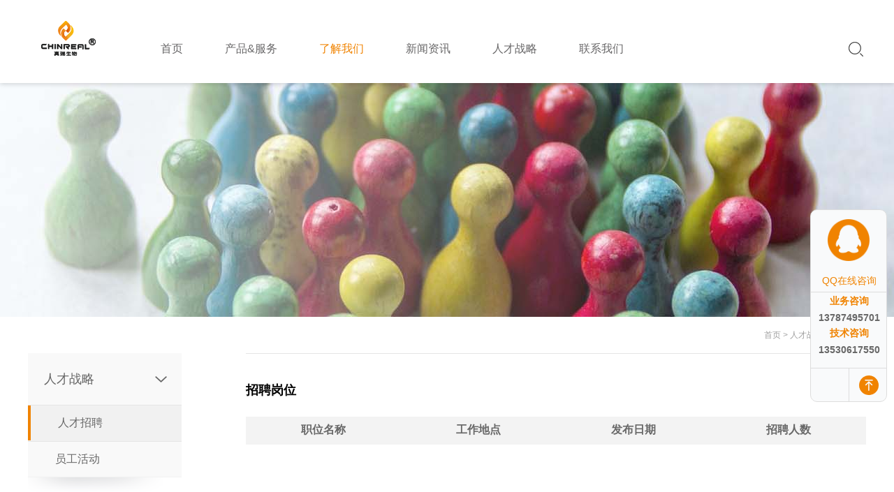

--- FILE ---
content_type: text/html;charset=utf-8
request_url: http://zr-bio.com/cn_job-6-1.html
body_size: 4884
content:

<!doctype html>
<html>
<head>
    <meta charset="utf-8">
    <meta name="viewport" content="width=device-width,initial-scale=1,minimum-scale=1,maximum-scale=1,user-scalable=no" />
    <meta name="apple-mobile-web-app-capable" content="yes">
    <meta name="apple-mobile-web-app-status-bar-style" content="black">
    <meta name="format-detection" content="telephone=no">

    <title>人才战略 - 深圳真瑞生物科技有限公司</title>
<meta name="generator" content="" />
<meta name="author" content="" />
<meta name="keywords" content="" />
<meta name="description" content="" />
<meta name="author" content="洛壹，洛壹网络，深圳市网站建设,http://www.looit.cn"/><meta name="viewport" content="width=device-width, initial-scale=1.0">
    <link href="/cn/css/font-awesome.4.6.0.css" rel="stylesheet" media="screen">
<link href="/cn/css/nav.css" type="text/css" rel="stylesheet" />
<link href="/cn/css/owl.carousel.css" type="text/css" rel="stylesheet" />
<link href="/cn/css/style.css?time=1768733345" type="text/css" rel="stylesheet" />
<link href="/cn/css/media.css?time=1768733345" type="text/css" rel="stylesheet" />

<script src="/cn/js/jquery.min.js" type="text/javascript"></script>
<script src="/cn/js/VerticalMenuJs.js" type="text/javascript"></script>
    
    <script>
        <!--
        /*第一种形式 第二种形式 更换显示样式*/
        function setTab(name,cursel,n){
            for(i=1;i<=n;i++){
                var menu=document.getElementById(name+i);
                var con=document.getElementById("con_"+name+"_"+i);
                menu.className=i==cursel?"hover":"";
                con.style.display=i==cursel?"block":"none";
            }
        }
        //-->
    </script>
</head>

<body>


<!--移动端菜单-->
<div class="wap-header wap">
    <div class="mobile">
        <div class="mobile-inner">
            <div class="mobile-inner-header">
                <a href="/" class="wap-logo">
                    <img src="/uploads/image/20221212/1670927627.png" alt="logo">
                </a>
                <div class="mobile-inner-header-icon mobile-inner-header-icon-out"><span></span><span></span><span></span></div>
                <div class="header-member">
                    <a href="/"></a>
                    <button class="wap-sear-input" id="btn-search2"></button>
                </div>
            </div>
            <div class="mobile-inner-nav">
                <div class="navMenubox">
                    <div id="slimtest">
                        <ul class="navMenu">
                            <li>
                                <a href="http://www.chinreal.com" target="_blank"><span>English</span></a>
                            </li>
                            <li>
                                <a href="/"><span>网站首页</span></a>
                            </li>
                            <li>
                                <a href="javascript:;" class="afinve"><span class="">产品及服务</span><span class="arrow"></span></a>
                                <ul class="sub-menu">
                                                                            <li><a  href="/cn_product-74-1.html">体外诊断</a></li>
                                                                            <li><a  href="/cn_product-9-1.html">动物疫病</a></li>
                                                                            <li><a  href="/cn_product-8-1.html">食品安全</a></li>
                                                                            <li><a  href="/cn_product-10-1.html">仪器设备</a></li>
                                                                            <li><a  href="/cn_product-187-1.html">环境检测</a></li>
                                                                    </ul>
                            </li>
                            <li>
                                <a href="javascript:;" class="afinve"><span class="">了解我们</span><span class="arrow"></span></a>
                                <ul class="sub-menu">
                                                                            <li><a  href="/cn_about-13.html">企业介绍</a></li>
                                                                            <li><a  href="/cn_about-14.html">企业文化</a></li>
                                                                            <li><a  href="/cn_about-206.html">资质展示</a></li>
                                                                    </ul>
                            </li>
                             <li>
                                <a href="javascript:;" class="afinve"><span class="">新闻资讯</span><span class="arrow"></span></a>
                                <ul class="sub-menu">
                                                                            <li><a  href="/cn_news-204-1.html">行业资讯</a></li>
                                                                            <li><a  href="/cn_news-205-1.html">公司动态</a></li>
                                                                    </ul>
                            </li>
                            <li>
                                <a href="javascript:;" class="afinve"><span class="">人才战略</span><span class="arrow"></span></a>
                                <ul class="sub-menu">
                                                                            <li><a  href="/cn_job-43.html">人才招聘</a></li>
                                                                            <li><a  href="/cn_activity-45-1.html">员工活动</a></li>
                                                                    </ul>
                            </li>
                             <li>
                                <a href="cn_contact-16.html" title="contact"><span>联系我们</span></a>
                            </li>
                        </ul>
                    </div>
                </div>

            </div>
        </div>
    </div>
    <script>
        $(document).ready(function(){
            $(".mobile-inner-header-icon").click(function(){
                $(this).toggleClass("mobile-inner-header-icon-click mobile-inner-header-icon-out");
                $(".mobile-inner-nav").slideToggle(250);
            });
            $(".mobile-inner-nav a").each(function( index ) {
                $( this ).css({'animation-delay': (index/10)+'s'});
            });
        });
    </script>
</div>
<!--移动端菜单结束-->
<div class="header pc">
    <div class="box">
        <div class="logo">
            <a href="/"><img src="/uploads/image/20221212/1670927627.png" alt="logo"></a>
        </div>
        <ul>
            <li class="navli">
                <a href="/" "><span>首页</span></a>
            </li>
            <li class="">
                <a href="/cn_product-2-1.html" "><span>产品&服务</span></a>
                <div class="sub">
                    <div class="subli" style="padding-left:0;">
                                                    <a  href="/cn_product-74-1.html">体外诊断</a>
                                                    <a  href="/cn_product-9-1.html">动物疫病</a>
                                                    <a  href="/cn_product-8-1.html">食品安全</a>
                                                    <a  href="/cn_product-10-1.html">仪器设备</a>
                                                    <a  href="/cn_product-187-1.html">环境检测</a>
                                                <div class="cl"></div>
                    </div>
                </div>
            </li>
            <li class="">
                <a href="/cn_about-5.html" class="cur"><span>了解我们</span></a>
                <div class="sub">
                    <div class="subli">
                                                    <a  href="/cn_about-13.html">企业介绍</a>
                                                    <a  href="/cn_about-14.html">企业文化</a>
                                                    <a  href="/cn_about-206.html">资质展示</a>
                                                <div class="cl"></div>
                    </div>
                </div>
            </li>
             <li class="">
                <a href="/cn_news-3-1.html" "><span>新闻资讯</span></a>
                <div class="sub">
                    <div class="subli">
                                                    <a  href="/cn_news-204-1.html">行业资讯</a>
                                                    <a  href="/cn_news-205-1.html">公司动态</a>
                                                <div class="cl"></div>
                    </div>
                </div>
            </li>
            <li class="">
                <a href="/cn_job-6-1.html" "><span>人才战略</span></a>
                <div class="sub">
                    <div class="subli">
                                                    <a  href="/cn_job-43-1.html">人才招聘</a>
                                                    <a  href="/cn_activity-45-1.html">员工活动</a>
                                                <div class="cl"></div>
                    </div>
                </div>
            </li>
             <li class="navli">
                <a href="cn_contact-208.html"  title="联系我们" "><span>联系我们</span></a>
                 <div class="sub">
                    <div class="subli">
                                                    <a  href="/cn_contact-208.html">联系我们</a>
                                                    <a  href="/cn_contact-209.html">销售网络</a>
                                                <div class="cl"></div>
                    </div>
                </div>
            </li>
        </ul>

        <div class="header-r">
         <!--    <a href="/" class="email" target="_blank">企业邮箱</a>
            <a href="/" class="oa" target="_blank">OA办公</a> -->
            <button class="sear-input" id="btn-search"></button>
            <!--<a href="http://en.zr-bio.com/" class="lag" target="_blank">English</a>-->
        </div>
    </div><div class="bg"></div>
</div>
<script>

    $(".header ul li").hover(
        function() {
            $(".header ul .sub").show();
            $(".bg").show();

        },
        function() {
            $(".header ul .sub").hide();
            $(".bg").hide();
        }
    );
</script>
    <div style="background-image: url(/uploads/image/20220511/1652319617.jpg);" class="sub-banner">
        <img src="/uploads/image/20220511/1652282452.jpg" alt="" class="wap">
    </div>

<div class="box">

    
<div class="navMenubox wap wap-nav">
    <div id="slimtest">
        <ul class="navMenu">
            <li>
                <a href="javascript:;" class="afinve" rel="nofollow"><span class="">人才战略</span><span class="arrow"></span></a>
                <ul class="sub-menu">
                                            <li class="active">
                            <a  href="/cn_job-43-1.html">人才招聘</a>
                        </li>
                                            <li class="">
                            <a  href="/cn_activity-45-1.html">员工活动</a>
                        </li>
                                    </ul>
            </li>
        </ul>
    </div>
</div>
<div class="top-area pc">
    <i class="home iconfont icon-indexFull"></i><a href="/cn_index.html">首页</a>  > <a href="/cn_job-6-1.html">人才战略</a>  > <a href="javascript:;" class="active" onclick="return false">人才招聘</a></div>
<div class="sub-left pc">
    <div class="title">
        人才战略		</div>
    <div class="navMenubox">
        <div class="left-menu">
            <ul class="navMenu">
                                    <li class="open">
                        <a  href="/cn_job-43-1.html">人才招聘</a>
                    </li>
                                    <li class="">
                        <a  href="/cn_activity-45-1.html">员工活动</a>
                    </li>
                            </ul>
        </div>
    </div>

</div>
    <div class="sub-right2">

        <div class="er_gzx">
            <h2>
                <span>招聘岗位</span>
                <!--<div class="searchbox d2">
                    <form class="searchform" onsubmit="return false;">
                        <input type="text" placeholder="搜索职位..." id="ssk2">
                        <button type="submit" id="ser-btn2"></button>
                    </form>
                </div>-->
            </h2>

            <table cellpadding="0" cellspacing="0">
                <tr>
                    <th>职位名称</th>
                    <th>工作地点</th>
                    <th>发布日期</th>
                    <th>招聘人数</th>
                </tr>
                            </table>
            <div class="pages">
                <ul class="pagination">
                                    </ul>
            </div>
        </div>
    </div>

</div>

<script type="text/javascript">
    document.getElementById('ssk2').onkeydown = function(evt){
        var evt = window.event?window.event:evt;
        if (evt.keyCode==13) {
            goserch2();
        }
    }
    $(function(){
        $('body').on('click', '#ser-btn2', function () {
            goserch2();
        });
    });
    function goserch2(){
        var ssk =  $("#ssk2").val();
        if(ssk==''){return false}
        location.href="/job/?word="+encodeURIComponent(ssk);
    }
</script>
<div class="cl"></div>

<!-- footer START -->
<div class="footer">
    <div class="box">
        <div class="menuli">
            <div class="t">产品&服务</div>
            <div class="list">
                                    <a  href="/cn_product-74-1.html">体外诊断</a>
                                    <a  href="/cn_product-9-1.html">动物疫病</a>
                                    <a  href="/cn_product-8-1.html">食品安全</a>
                                    <a  href="/cn_product-10-1.html">仪器设备</a>
                                    <a  href="/cn_product-187-1.html">环境检测</a>
                            </div>
        </div>
        <div class="menuli">
            <div class="t">了解我们</div>
            <div class="list">
                                    <a  href="/cn_about-13.html">企业介绍</a>
                                    <a  href="/cn_about-14.html">企业文化</a>
                                    <a  href="/cn_about-206.html">资质展示</a>
                            </div>
        </div>
        <div class="menuli">
            <div class="t">人才战略</div>
            <div class="list">
                                    <a  href="/cn_job-43.html">人才招聘</a>
                                    <a  href="/cn_activity-45-1.html">员工活动</a>
                            </div>
        </div>
         <div class="menuli">
            <div class="t">联系我们</div>
            <div class="list">
                                    <a  href="/cn_contact-208.html">联系我们</a>
                                           <a  href="/cn_contact-209.html">销售网络</a>
                                    </div>
        </div>
        <div class="ewm">
            <div class="t">微信公众号</div>
            <div class="pic">
                <img src="/uploads/image/20220429/1651244560.jpg">
            </div>
        </div>
        <div class="footer-tel">
            <div class="text">
                <p>深圳真瑞生物科技有限公司</p>
                地址：深圳市龙华区清宁路1号<br>
                电话：<a href="tel:0755-26582639"></a>0755-26582639<br>
                24小时服务热线：<strong><a href="tel:13787495701"></a>13787495701</strong>

            </div>
            <div class="footer-link">
                <a href="/cn_about.html" class="a1"></a>
                <a target="_blank" href="http://wpa.qq.com/msgrd?v=3&uin=1234567&site=qq&menu=yes" class="a2"></a>
                <a href="https://weibo.com/" target="_blank" class="a3" rel="nofollow"></a>
                <a href="#" class="a4" rel="nofollow"><div id="qrcode" class="qrcode"></div></a>
                <a href="#" class="a5" rel="nofollow"><div id="qrcode2" class="qrcode"></div></a>

            </div>
            <div class="cl"></div>

        </div>
        <div class="copyright" style="width:100%;margin-bottom:0px;float:left">
            <p>版权所有：深圳真瑞生物科技有限公司 <a href="https://beian.miit.gov.cn/" target="_blank">粤ICP备14045894号-1</a>
                <script type="text/javascript">document.write(unescape("%3Cspan id=cnzz_stat_icon_1279061969%3E%3C/span%3E%3Cscript src=https://v1.cnzz.com/z_stat.php%3Fid%3D1279061969%26show%3Dpic type=text/javascript%3E%3C/script%3E"));</script>
                <span><a href="https://www.szluoyi.com" title="网站设计" target="blank">网站设计</a>：<a href="https://www.szluoyi.com" title="网站设计" target="blank">洛壹网络</a></span>
            </p>

        </div>
    </div>
    <div class="cl"></div>
</div>
<!-- //在线咨询浮窗 -->
<div class="main-im">
	<div id="open_im" class="open-im" style="display: none;">&nbsp;</div>  
	<div class="im_main" id="im_main" style="display: block;">
		<div id="close_im" class="close-im"><a href="javascript:void(0);" title="点击关闭">&nbsp;</a></div>
		<a href="http://wpa.qq.com/msgrd?v=3&amp;uin=2630771670&amp;site=qq&amp;menu=yes" target="_blank" class="im-qq qq-a" title="在线QQ客服">
			<div class="qq-container"></div>
			<div class="qq-hover-c"><img class="img-qq" src="./cn/images/qq.png"></div>
			<span> QQ在线咨询</span>
		</a>
		<div class="im-tel">
			<div>业务咨询</div>
			<div class="tel-num"><a href="tel:13823103363" target="_blank" title="在线QQ客服">13787495701</a></div>
			<div>技术咨询</div>
			<div class="tel-num"><a href="tel:13530217309" target="_blank" title="在线QQ客服">13530617550</a></div>
		</div>
		<div class="im-footer" style="position:relative">
			<div class="weixing-container">
				<div class="weixing-show" style="display: none;">
					<div class="weixing-txt">微信扫一扫<br>关注我们</div>
					<img class="weixing-ma" src="/uploads/image/20220429/1651244560.jpg">
					<div class="weixing-sanjiao"></div>
					<div class="weixing-sanjiao-big"></div>
				</div>
			</div>
			<div class="go-top"><a href="javascript:;" title="返回顶部"></a> </div>
			<div style="clear:both"></div>
		</div>
	</div>
</div>

<script src="/cn/js/others/qrcode.min.js?time=1768733345"></script>

<script>
    $(function () {
        /*QRCode*/
        var opt = {
            text: location.href,
            width: 110,
            height: 110,
            sel: 'qrcode',
        }
        var qrcode = new QRCode('qrcode', opt);
        var opt = {
            text: location.href,
            width: 110,
            height: 110,
            sel: 'qrcode2',
        }
        var qrcode = new QRCode('qrcode2', opt);

    });


</script>
<div class="search">
    <button id="btn-search-close" class="btn-search-close"></button>
    <form class="search__form" action="/cn_search.html" onsubmit="return false;">
        <input class="search__input ssk" name="keywords" type="search" placeholder="drones" autocomplete="off" autocorrect="off" autocapitalize="off" spellcheck="false" id="ssk"/>
        <button type="button" class="sear-submit " id="sskm"></button>
    </form>

</div>
<script>document.documentElement.className = 'js';</script>
<script src="/cn/js/search.js"></script>
<script src="/cn/js/owl.carousel.js"></script>
<script src="/cn/js/fixedScroll.js" type="text/javascript"></script>
<script>
    $(".sub-left").fixedScroll({
        hookOffset:'58'
    });

</script>
<script>
    $(document).ready(function() {
        $(".homebanner").owlCarousel({
            navigation : false,
            slideSpeed : 300,
            paginationSpeed : 400,
            singleItem : true,
            autoPlay:true,
            rewind:false,
            stopOnHover:true,
            pagination:true

        });
        $(".home-propic").owlCarousel({

            slideSpeed : 300,
            paginationSpeed : 400,
            singleItem : true,
            autoPlay:true,
            pagination:false,
            navigation: true,
            navigationText: ["上一个","下一个"]


        });
        /*$(".pro-tab").fixedScroll({
              hookOffset:'0',
              offset:'0',
          })*/

    });
</script>
<script type="text/javascript">
    document.getElementById('ssk').onkeydown = function(evt){
        var evt = window.event?window.event:evt;
        if (evt.keyCode==13) {
            goserch();
        }
    }
    document.getElementById('sskm').onkeydown = function(evt){
        var evt = window.event?window.event:evt;
        if (evt.keyCode==13) {
            goserch();
        }
    }
    $(document).ready(function(){

        $("#ser-btn").click(function(){
            goserch();
        });
        $("#sskm").click(function(){
            goserch();
        });
    });
    function goserch(){
        var ssk =  $("#ssk").val();
        if(ssk==''){return false}
        location.href="/search.html?word="+encodeURIComponent(ssk);
    }
</script>
<!-- qq咨询 -->
<script>
	$(function(){
		$('#close_im').bind('click',function(){
			$('#main-im').css("height","0");
			$('#im_main').hide();
			$('#open_im').show();
		});
		$('#open_im').bind('click',function(e){
			$('#main-im').css("height","272");
			$('#im_main').show();
			$(this).hide();
		});
		$('.go-top').bind('click',function(){
			$(window).scrollTop(0);
		});
		$(".weixing-container").bind('mouseenter',function(){
			$('.weixing-show').show();
		})
		$(".weixing-container").bind('mouseleave',function(){        
			$('.weixing-show').hide();
		});
	});
</script>
<!-- footer END -->
</body>
</html>



--- FILE ---
content_type: text/css
request_url: http://zr-bio.com/cn/css/nav.css
body_size: 1372
content:
.wap-header{position: fixed;top:0;left:0;z-index: 999999;}
.mobile,.wap-header{
	width: 100%;
	
}
.wap-logo{float:left;padding:5px 0 0 2%;}
.wap-logo img{max-height: 40px;}
.mobile-inner{
	width: 100%;
	margin-right: auto;
	margin-left: auto;
	background: #383838;
	position: relative;
	z-index: 999999;
	
}

.mobile-inner p{
	color: #676767;
	line-height: 25px;
	font-size: 16px;
	padding-bottom: 30px;
	padding-right: 30px;
	padding-left: 30px;
	margin:0px;
}
.mobile-inner-header{
	position: absolute;
	top:0;
	left:0;
	z-index: 999999999999;
	width: 100%;
	height: 50px;
	background:rgba(255,255,255,1);
}
.mobile-inner-header-icon{
	color: #fff;
	height: 50px;
	font-size:25px;
	text-align: center;
	float:right;
	width: 50px;
	margin-right:8px;
	position: relative;
	z-index: 9999999;
	-webkit-transition: background 0.5s;
	-moz-transition: background 0.5s;
	-o-transition: background 0.5s;
	transition: background 0.5s;
}
.mobile-inner-header-icon:hover{
	background-color: rgba(255,255,255,0.2);
	cursor: pointer;
}
.mobile-inner-header-icon span{
	position: absolute;
	left: calc((100% - 25px) / 2);
	top: calc((100% - 1px) / 2);
	width: 25px;
	height: 2px;
	
	background-color: #333;
}
.mobile-inner-header-icon span:nth-child(1){
transform: translateY(4px) rotate(0deg);
	
	}
.mobile-inner-header-icon span:nth-child(2){
transform: translateY(-4px) rotate(0deg);
	
	}
	



	
.mobile-inner-header-icon-click span:nth-child(1){
	animation-duration: 0.5s;
	animation-fill-mode: both;
	animation-name: clickfirst;
	}		
.mobile-inner-header-icon-click span:nth-child(2){
	opacity: 0;
	}
.mobile-inner-header-icon-click span:nth-child(3){
	animation-duration: 0.5s;
	animation-fill-mode: both;
	animation-name: clicksecond;
	}
	










@keyframes clickfirst {
  0% {
	  transform: translateY(4px) rotate(0deg);
	  
  }

  100% {
    transform: translateY(0) rotate(45deg);
  }
}	



@keyframes clicksecond {
  0% {
	  transform: translateY(-4px) rotate(0deg);
  }

  100% {
    transform: translateY(0) rotate(-45deg);
  }
}	

.mobile-inner-header-icon-out span:nth-child(1){
	animation-duration: 0.5s;
	animation-fill-mode: both;
	animation-name: outfirst;
	}		
.mobile-inner-header-icon-out span:nth-child(2){
	animation-duration: 0.5s;
	animation-fill-mode: both;
	animation-name: outsecond;
	}

@keyframes outfirst {
  0% {
    transform: translateY(0) rotate(-45deg);
  }

  100% {
    transform: translateY(-4px) rotate(0deg);
  }
}	



@keyframes outsecond {
  0% {
    transform: translateY(0) rotate(45deg);
  }

  100% {
    transform: translateY(4px) rotate(0deg);
  }
}

.mobile-inner-nav{
	
	background-color:#fff;
	width: 100%;
	position: absolute;
	top: 50px;
	left: 0px;
	padding-top: 15px;
	padding-bottom: 40px;
	display: none;
	height: 100vh;
	z-index: 9999999999;
}
.mobile-inner-nav a{
	display: inline-block;
	line-height: 50px;
	text-decoration: none;
	width: 100%;
	margin-left: 0;
	color: #FFFFFF;
	border-bottom: solid 1px rgba(255,255,255,0.3);
	-webkit-transition: all 0.5s;
	-moz-transition: all 0.5s;
	-o-transition: all 0.5s;
	transition: all 0.5s;
	
}
.mobile-inner-nav a:hover{
	color: rgba(255,255,255,0.4);
	border-bottom: solid 1px rgba(255,255,255,0.2);
}



/*下拉*/
.navMenubox { width: 100%;}
.navMenu-top { padding: 10px; color: #fff; border-bottom: 1px solid rgba(255,255,255,.1) }
.navMenu> li { display: block;width:100%;border-bottom:1px solid  #F1F1F1;}
.navMenu>li>a { display: block; overflow: hidden;line-height: 40px;transition: all .3s; position: relative;font-size: 14px;padding:0 8px 0 15px;}
.navMenu li a:hover{background: none;color: #333;}
.navMenu li a .arrow:before { display: block; float: right; margin-top: 1px; margin-right: 5px; display: inline; font-size: 16px; font-family: FontAwesome; height: auto; content: "\f105"; font-weight: 300; text-shadow: none; }
.navMenu li a .arrow.open:before { float: right; margin-top: 1px; margin-right: 5px; display: inline; font-family: FontAwesome; height: auto; font-size: 16px; content: "\f107"; font-weight: 300; text-shadow: none; }
.navMenu>li>a.active, .navMenu>li>a:hover {}
.navMenu>li>ul.sub-menu, .navMenu>li>ul.sub-menu>li>ul.sub-menu { display: none; list-style: none; clear: both;padding-bottom: 5px; }
.navMenu>li.active > ul.sub-menu, .navMenu>li>ul.sub-menu>li.active >ul.sub-menu { }
.navMenu>li>ul.sub-menu li { background: none; margin: 0px; padding: 0px;border-top:1px dashed #f1f1f1}
.navMenu>li>ul.sub-menu li>a { display: block; font-size: 14px; line-height: 36px; padding-left: 20px; color: #333; clear: both;padding-right:10px;border-left:4px solid #fff;}
.navMenu>li>ul.sub-menu li>a.active, .navMenu>li>ul.sub-menu li>a:hover, .navMenu>li>ul.sub-menu>li.active >a {border-left:4px solid #657583;}
.navMenu>li>ul.sub-menu li img{width:50px;height: 50px;display: inline-block;vertical-align: middle;margin-right:10px;}
.navMenu>li>ul.sub-menu li ul.sub-menu li{padding-left:39px;border:none;}
.navMenu>li>ul.sub-menu li ul.sub-menu li.active,.navMenu>li>ul.sub-menu li ul.sub-menu li.active a{border-left:none;}

.navMenu>li>ul.sub-menu li ul.sub-menu li a{background: url(../images/ico7.png) left center no-repeat;padding-left:10px;}

--- FILE ---
content_type: text/css
request_url: http://zr-bio.com/cn/css/owl.carousel.css
body_size: 1264
content:
/* 
 * 	Core Owl Carousel CSS File
 *	v1.24
 */

/* clearfix */
.owl-carousel .owl-wrapper:after {
	content: ".";
	display: block;
	clear: both;
	visibility: hidden;
	line-height: 0;
	height: 0;
}
/* display none until init */
.owl-carousel.homebanner{
	display: none;
	position: relative;
	width: 100%;
	
	-ms-touch-action: pan-y;
}
.owl-carousel.home-propic{
	position: relative;
	width: 100%;
	float: left;
	
	-ms-touch-action: pan-y;
}
.owl-carousel.homebanner .owl-wrapper,.owl-carousel.home-propic .owl-wrapper{
	display: none;
	position: relative;
	-webkit-transform: translate3d(0px, 0px, 0px);
}
.owl-carousel.homebanner .owl-wrapper-outer,.owl-carousel.home-propic .owl-wrapper-outer{
	overflow: hidden;
	position: relative;
	width: 100%;
}
.owl-carousel.homebanner .owl-wrapper-outer.autoHeight,.owl-carousel.home-propic .owl-wrapper-outer.autoHeight{
	-webkit-transition: height 500ms ease-in-out;
	-moz-transition: height 500ms ease-in-out;
	-ms-transition: height 500ms ease-in-out;
	-o-transition: height 500ms ease-in-out;
	transition: height 500ms ease-in-out;
}
	
.owl-carousel.homebanner .owl-item,.owl-carousel.home-propic .owl-item{
	float: left;
	height: auto;
	width:100%;
}
.owl-carousel.homebanner .owl-item img{max-width: 100%;}
.owl-controls .owl-page,
.owl-controls .owl-buttons div{
	cursor: pointer;
}
.owl-controls {
	-webkit-user-select: none;
	-khtml-user-select: none;
	-moz-user-select: none;
	-ms-user-select: none;
	user-select: none;
	-webkit-tap-highlight-color: rgba(0, 0, 0, 0);
}
.owl-carousel.home-propic .owl-item .text{float:left;width:50%;height: 352px;display: table;}
.owl-carousel.home-propic .owl-item .text .cent{display: table-cell;vertical-align: middle;}
.owl-carousel.home-propic .owl-item .text .t1{font-size:28px;color: #262425;display: block;}
.owl-carousel.home-propic .owl-item .text .t2{display: block;font-size:16px;color: #262425;margin:8px 0;}
.owl-carousel.home-propic .owl-item .text .more{display: block;text-align: left;}
.owl-carousel.home-propic .owl-item .text .more a{width:134px;height: 31px;line-height: 31px;text-align: center;background: #F08300;display: inline-block;color: #fff;}
.owl-carousel.home-propic .owl-item .text .more a:hover{width:150px;}
.owl-carousel.home-propic .owl-item .pic{width:50%;float:right;overflow: hidden;}
.owl-carousel.home-propic .owl-item .pic img{max-width: 100%;height: 100%;
    display: block;}


.homebanner .owl-controls{position: absolute;bottom:20px;left:0;width:100%;}
.home-propic .owl-controls{position: absolute;left:0;width:100%;top:50%;}

/* fix */
.owl-carousel  .owl-wrapper,
.owl-carousel  .owl-item{
	-webkit-backface-visibility: hidden;
	-moz-backface-visibility:    hidden;
	-ms-backface-visibility:     hidden;
  -webkit-transform: translate3d(0,0,0);
  -moz-transform: translate3d(0,0,0);
  -ms-transform: translate3d(0,0,0);
}

.homebanner .owl-buttons{width:100%;text-align: center;}
.homebanner .owl-buttons .owl-prev,.homebanner .owl-buttons .owl-next{width:27px;height: 27px;text-indent: -99999999px;overflow: hidden;margin-top:-260px;}
.homebanner .owl-buttons .owl-prev{background: url(../images/left.png) center no-repeat;float:left;margin-left:50px;}
.homebanner .owl-buttons .owl-next{background: url(../images/right.png) center no-repeat;float:right;margin-right:50px;}
.homebanner .owl-buttons .owl-prev:hover{background: url(../images/left-h.png) center no-repeat;}
.homebanner .owl-buttons .owl-next:hover{background: url(../images/right-h.png) center no-repeat;}

.homebanner .owl-pagination{text-align: center;width:100%;margin:0 auto;}
.home-propic .owl-pagination{text-align: right;width:100%;margin:0 auto;}

.homebanner .owl-controls .owl-page{
	display: inline-block;
	zoom: 1;
	*display: inline;/*IE7 life-saver */
}
.homebanner .owl-controls .owl-page span{
	display: block;
	width: 16px;
	height: 16px;
	margin: 6px 5px;
	
	background:rgba(0,0,0,0.1);
}

.homebanner .owl-controls .owl-page.active span,
.homebanner .owl-controls.clickable .owl-page:hover span{
	filter: Alpha(Opacity=100);/*IE7 fix*/
	opacity: 1;
	background:rgba(0,0,0,0.5);
}



.home-propic .owl-controls .owl-page{
	display: inline-block;
	zoom: 1;
	*display: inline;/*IE7 life-saver */
}
.home-propic .owl-controls .owl-page span{
	display: block;
	width: 8px;
	height: 8px;
	margin: 6px 5px;
	border-radius:8px;
	background:#E4E4E4;
}

.home-propic .owl-controls .owl-page.active span,
.home-propic .owl-controls.clickable .owl-page:hover span{
	filter: Alpha(Opacity=100);/*IE7 fix*/
	opacity: 1;
	background:#3A80E0;
}
.home-propic .owl-buttons{width:100%;text-align: center;}
.home-propic .owl-buttons .owl-prev,.home-propic .owl-buttons .owl-next{width:27px;height: 27px;text-indent: -99999999px;overflow: hidden;margin-top:-13px;}
.home-propic .owl-buttons .owl-prev{background: url(../images/left.png) center no-repeat;float:left;margin-left:-50px;}
.home-propic .owl-buttons .owl-next{background: url(../images/right.png) center no-repeat;float:right;margin-right:-50px;}

.owl-carousel.homebanner .owl-item .bannerbg {border:1px solid ed;text-align:center}
.owl-carousel.homebanner .owl-item .bannerbg img{display:inline-block;margin:0 auto}

--- FILE ---
content_type: text/css
request_url: http://zr-bio.com/cn/css/style.css?time=1768733345
body_size: 7214
content:
@charset "utf-8";
*,
*:before,
*:after {
  -webkit-box-sizing: border-box;
	-moz-box-sizing: border-box;
	-ms-box-sizing: border-box;
	-o-box-sizing: border-box;
	box-sizing: border-box;
}
*{
	margin:0px;
	padding:0px;
	font-family:"微软雅黑", Arial, Helvetica, sans-serif;
	-webkit-box-sizing: border-box;
	-moz-box-sizing: border-box;
	-ms-box-sizing: border-box;
	-o-box-sizing: border-box;
	box-sizing: border-box;
	
	
}

input[type="button"], input[type="submit"], input[type="reset"] {
-webkit-appearance: none;
}
textarea {  -webkit-appearance: none;}     
html{font-size:62.5%}
article,aside,dialog,footer,header,section,footer,nav,figure,menu{display:block}
body{ 
	margin:0px auto;
	font-size:1.6rem;
	color:#686868;	
}
img{border:none;}
button,submit{cursor:pointer;}

li{list-style-type:none;}
ul{list-style:none;}
i{ font-style:normal;}
a:link,a:visited{text-decoration:none;color:#686868;}
a:hover{color:#f08300; text-decoration:none;}
.cl{ clear:both;}
.fr{float:right}
.fl{float:left}

.mar{margin: 0px auto;}
input{outline:none;}
.trans{

    -webkit-transition: all .5s ease;
    -moz-transition:all .5s ease;
    -o-transition:all .5s ease;
    -ms-transition:all .5s ease;
    transition:all .5s ease;
}
a.mask {
	text-decoration: none;
	overflow: hidden;
	display: block;
}
img.zoom-img:hover {
	-webkit-transform: scale(1.15);
	-webkit-transition-timing-function: ease-out;
	-webkit-transition-duration: 750ms;
	-moz-transform: scale(1.15);
	-moz-transition-timing-function: ease-out;
	-moz-transition-duration: 750ms;
	overflow: hidden;
}
img.zoom-img {
	-webkit-transform: scale(1, 1);
	-webkit-transition-timing-function: ease-out;
	-webkit-transition-duration: 550ms;
	-moz-transform: scale(1, 1);
	-moz-transition-timing-function: ease-out;
	-moz-transition-duration: 550ms;
}
.wap{display: none;}
.box{margin:0 auto;width: 1200px;}

.header{width:100%;display: block;background: #fff;height: 119px;position: relative;box-shadow:0px 1px 7px 0px rgba(0, 0, 0, 0.19);z-index: 99;}
.header .logo{position: absolute;top:30px;left:0;}
.header .box{position: relative;}
.header ul{float:left;width:100%;padding-left:160px;text-align: left;margin-top:0;}
.header li{float:left;height: 119px;line-height: 119px;position: relative;}

.header li a{display: block;color: #686768;padding-top:10px;}
.header li a span{display: block;position: relative;padding:0 30px;}
.header li:first-child a span{background: none;}
.header li .cur{color:#f08300;}
.header li a span::after{content: "";width:0;height: 3px;background:#f08300;z-index: 9; position: absolute;bottom:10px;left:0;right:0;margin:0 auto;-webkit-transition: all .5s ease;
    -moz-transition:all .5s ease;
    -o-transition:all .5s ease;
    -ms-transition:all .5s ease;
    transition:all .5s ease;}
.header li.active a span::after,.header li:hover a span::after{width:35px;}
.header li.active a span{color:#0053AD;}
.header li .sub{position: absolute;top:119px;left:0;z-index: 999999;padding:35px 0;width:100%;display: none;
}
.header li .sub .subli{padding-left:30px;text-align: left;width:100%;float:left;min-height: 150px;}
.header li:nth-child(2) .sub .subli{border:none;}
.header li:nth-child(2) .sub{width:150px;left:35px;}
.header li .sub .subli a{font-size:14px;line-height: 35px;padding:0;}
.header li .sub .subli .subli-li a{width:50%;background: url(../images/ico19.jpg) left center no-repeat;padding-left:12px;float:left;}
.header li .sub a:hover,.header li .sub a.hover{text-decoration: underline;color:#f08300;}
.header .bg{width:100%;height: 240px;position: absolute;top:119px;left:0;z-index: 99999;display: none;
background:#fff;opacity:0.9;
filter:alpha(opacity=70); }
.header ul li:hover .sub{display: block;}
.header ul li .sub:hover{display: block;}
.header-r{position: absolute;right:0;top:55px;z-index: 9;line-height: 30px;}
.header-r a{color: #686768;}
.header-r .email{background: url(../images/ico1.png) left center no-repeat;padding-left:45px;float:left;}
.header-r .oa,.header-r .lag{background: url(../images/line.png) left center no-repeat;padding-left:15px;margin-left:15px;float:left;}
.header-r .sear-input{width:30px;height: 30px;float:left;border:none;background: url(../images/ico2.png) center no-repeat;margin-left:53px;}
.header a:hover{color:#f08300; }
.wap-sear-input{width:30px;height: 50px;border:none;background: url(../images/ico2.png) center no-repeat;margin-right:8px;float: right;}

.search {display:flex;flex-direction:column;justify-content:center;align-items:center;text-align:center;background:rgba(0,0,0,.7);display: none;}
.js .search {position:fixed;z-index:1000;top:0;left:0;width:100%;height:100vh;display:flex;}
.search::before,.search::after {content:'';position:absolute;width:calc(100% + 15px);height:calc(100% + 15px);pointer-events:none;}
.search::before {top:0;left:0;border-right-width:0;border-bottom-width:0}
.search::after {right:0;bottom:0;border-top-width:0;border-left-width:0}
.btn-search-close {position:absolute;top:50px;right:50px;display:none;background:url(../images/close.png) center no-repeat;display: inline-block;width:40px;height: 40px;background-size: 100% auto;border:none;}
.js .btn-search-close {display:block}
.search__form {margin:5em 0}
.search__input {font-size:18px;display:inline-block;width:800px;padding:0 15px;height:65px;color:#d17c78;border:none;border-radius:4px;background: #fff;float:left;}
.search__input::-webkit-input-placeholder {opacity:.3;color:#060919}
.search__input::-moz-placeholder {opacity:.3;color:#060919}
.search__input:-ms-input-placeholder {opacity:.3;color:#060919}
.search__input::-webkit-search-cancel-button,.search__input::-webkit-search-decoration {-webkit-appearance:none}
.search__input::-ms-clear {display:none}
.sear-submit{background: url(../images/ico2.png) center no-repeat #fff;width:50px;height: 65px;border:none;cursor: pointer;float: left;outline: none;}

.js .search {pointer-events:none;opacity:0;transition:opacity .5s}
.js .search--open {pointer-events:auto;opacity:1;-moz-opacity: 0.1;filter: alpha(opacity=10);}
.search::before,.search::after {transition:transform .5s}
.search::before {transform:translate3d(-15px,-15px,0)}
.search::after {transform:translate3d(15px,15px,0)}
.search--open::before,.search--open::after {transform:translate3d(0,0,0)}
.btn--search-close {opacity:0;transform:scale3d(.8,.8,1);transition:opacity .5s,transform .5s}
.search--open .btn--search-close {opacity:1;transform:scale3d(1,1,1)}
.js .search__form {opacity:0;transform:scale3d(.8,.8,1);transition:opacity .5s,transform .5s}
.js .search--open .search__form {opacity:1;transform:scale3d(1,1,1)}
.search__suggestion {opacity:0;transform:translate3d(0,-30px,0);transition:opacity .5s,transform .5s}
.search--open .search__suggestion {opacity:1;transform:translate3d(0,0,0)}
.search--open .search__suggestion:nth-child(2) {transition-delay:.1s}
.search--open .search__suggestion:nth-child(3) {transition-delay:.2s}

.home-top{width:100%;float:left;border-bottom:1px solid #D2D2D2;padding-bottom:34px;margin-top:78px;text-align: center;}
.home-top li{display: inline-block;margin:0 30px;position: relative;padding:0 0 0 75px;}
.home-top li a{display: block;}
.home-top li i{width:60px;height: 60px;position: absolute;left:0;top:0;}
/*.home-top li i.ico1{background: url(../images/ico3.png) center no-repeat;}
.home-top li i.ico2{background: url(../images/ico4.png) center no-repeat;}
.home-top li i.ico3{background: url(../images/ico5.png) center no-repeat;}*/
.home-top li p{line-height: 60px;font-size:18px;color: #f08300;}
.home-top li:hover p{color: #000;}
.home-top li:hover i{
	animation:mymove 1s;
	-moz-animation:mymove 1s; /* Firefox */
	-webkit-animation:mymove 1s; /* Safari and Chrome */
	-o-animation:mymove 1s; /* Opera */
}

@keyframes mymove
{
	0%   {top:0px;}	
	50% {top:-18px;}
	100% {top:0;}
}

@-moz-keyframes mymove /* Firefox */
{
	0%   {top:0px;}	
	50% {top:-18px;}
	100% {top:0;}
}

@-webkit-keyframes mymove /* Safari and Chrome */
{
	0%   {top:0px;}	
	50% {top:-18px;}
	100% {top:0;}
}

@-o-keyframes mymove /* Opera */
{
	0%   {top:0px;}	
	50% {top:-18px;}
	100% {top:0;}
}
.home-title{width:100%;float:left;margin-top:70px;text-align: center;}
.home-title span{font-size:24px;color: #292E33;display: inline-block;vertical-align: middle;margin:0 15px;}
.home-title::before,.home-title::after{content: "";width:183px;height: 1px;background:#D2D2D2;display: inline-block;vertical-align: middle;}

.home-pro-list{width:100%;float:left;margin-top:44px;}
.home-pro-list ul{margin-left:-18px;}
.home-pro-list li{width:286px;float:left;height: 179px;overflow: hidden;margin:0 0 67px 18px;position: relative;}
.home-pro-list li img{max-width: 100%;vertical-align: bottom;
	-webkit-transform: scale(1, 1);
	-webkit-transition-timing-function: ease-out;
	-webkit-transition-duration: 550ms;
	-moz-transform: scale(1, 1);
	-moz-transition-timing-function: ease-out;
	-moz-transition-duration: 550ms;
}
.home-pro-list li a{display: block;}
.home-pro-list li p{width:100%;height: 51px;line-height: 51px;overflow: hidden;padding:0 23px;font-size:17px;background: rgba(255,255,255,.7);position: absolute;bottom:0;left:0;}
.home-pro-list li:hover img{
	-webkit-transform: scale(1.15);
	-webkit-transition-timing-function: ease-out;
	-webkit-transition-duration: 750ms;
	-moz-transform: scale(1.15);
	-moz-transition-timing-function: ease-out;
	-moz-transition-duration: 750ms;
	overflow: hidden;
}
.home-pro-list li .con{width:144px;position: absolute;top:0;right:-100%;bottom:0;height: 100%;background: rgba(0,0,0,.6);padding:18px 30px 18px 30px;}
.home-pro-list li .con a{color: #fff;font-size:13px;line-height: 24px;}
.home-pro-list li:hover .con{right:0;}
.home-pro-list li:hover p{bottom:-100%;}

.home-bg{width:100%;background: #EBECEB;}
.home-news-list{width:100%;float:left;margin:47px 0 0 0;}
.home-news-list ul{margin-left:-37px;}
.home-news-list li{width:272px;float:left;margin-left:37px;}
.home-news-list li .pic{float:left;width:100%;max-height: 147px;overflow: hidden;}
.home-news-list li .pic img{max-width: 100%;vertical-align: bottom;}
.home-news-list li .tit{width:100%;float:left;margin-top:10px;height: 50px;overflow: hidden;}
.home-news-list li .tit a{font-size:17px;line-height: 26px;}
.home-news-list li .bot{width:100%;float:left;position: relative;margin-top:25px;}
.home-news-list li .bot a{float: left;background: #fff;padding-right:8px;font-size:14px;color: #5B5B5B;position: relative;z-index: 2;}
.home-news-list li .bot span{float: right;background: #fff;padding-left:8px;font-size:14px;color: #5B5B5B;position: relative;z-index: 2;}
.home-news-list li .bot::after{content: "";width:100%;height: 1px;background:#D2D2D2;display: block;position: absolute;top:50%;left:0;}
.home-news-list .more{width:100%;float:left;text-align: center;margin:42px 0 63px 0;}
.home-news-list .more a{border:1px solid #969696;width:160px;height: 40px;display: inline-block;position: relative;line-height: 38px;color: #5B5B5B;font-size:14px;}
.home-news-list .more a span{position: relative;z-index: 2;}
.home-news-list .more a::before,.home-news-list .more a::after{width:100%;height: 0;position: absolute;left:0;content: "";background: #fff;
	-webkit-transition: all .3s ease;
    -moz-transition:all .3s ease;
    -o-transition:all .3s ease;
    -ms-transition:all .3s ease;
    transition:all .3s ease;
}
.home-news-list .more a::before{top:0;}
.home-news-list .more a::after{bottom: 0;}
.home-news-list .more a:hover::before,.home-news-list .more a:hover::after{height: 50%;background:#f08300;}
.home-news-list .more a:hover span{color: #fff;}


.footer{width:100%;background: #EFEFEF;border-top:1px solid #A3A3A3;padding:45px 0 5px 0;}
.footer .menuli{float:left;width:12%;margin-right:10px;}
.footer .menuli .t,.ewm .t{font-weight: 700;}
.footer .menuli .tit,.footer .ewm .tit{font-size:17px;color: #4B4B4B;display: block;float:left;width:100%;}
.footer .menuli .list{width:100%;float:left;margin-top:12px;}
.footer .menuli a{line-height: 37px;color: #686768;font-size:14px;margin:0;    display: block}
.footer .menuli a:hover{color:#f08300;}
.footer .ewm{float:left;width:89px;text-align: center;}
.footer .ewm .pic{display: block;margin-top:21px;}
.footer .ewm .pic img{max-width: 100%;}
.footer .footer-tel{float:left;width:400px;border-left:1px solid #A3A3A3;padding-left:50px;margin-left:73px;font-size:14px;line-height: 36px;}
.footer .footer-tel p{font-size:17px;display: block;margin:0;}
.footer .footer-tel strong{color: #f08300}
.footer .footer-tel .text{width:100%;float:left;}
.footer-link{width:100%;float:left;margin-top:10px;}
.footer-link a{width:36px;height: 36px;float:left;margin-right:10px;background-color:#f08300;border-radius:36px;background-size: 50% auto;background-position: center;background-repeat: no-repeat;}
.footer-link a.a1{background-image: url(../images/l1.png)}
.footer-link a.a2{background-image: url(../images/l2.png);}
.footer-link a.a3{background-image: url(../images/l3.png);}
.footer-link a.a4{background-image: url(../images/l4.png)}
.footer-link a.a5{background-image: url(../images/l5.png)}
.footer-link a:hover{background-color: #495661;}

.footer-link a{position:relative;}
.footer-link a .qrcode{display:none;position:absolute;top:-120px;left:-43px;z-index:20;background:#fff;padding:5px;}
.footer-link a .qrcode{}

.footer-link a.a4:hover #qrcode{display:block;}
.footer-link a.a5:hover #qrcode2{display:block;}
.footer .copyright p{font-size:12px;}

/* //在线咨询 */
.main-im{position:fixed;right:10px;top:300px;z-index:100;width:110px;height:272px;}
.main-im .qq-a{display:block;width:106px;height:116px;font-size:14px;color:#0484cd;text-align:center;position:relative;}
.main-im .qq-a span{bottom:5px;position:absolute;width:90px;left:10px;color: #F08300;}
.main-im .qq-hover-c{width:70px;height:70px;border-radius:35px;position:absolute;left:18px;top:10px;overflow:hidden;z-index:9;}
.main-im .qq-container{z-index:99;position:absolute;width:109px;height:118px;border-top-left-radius:10px;border-top-right-radius:10px;border-bottom:1px solid #dddddd;background:url(http://demo.lanrenzhijia.com/2015/service0119/images/qq-icon-bg.png) no-repeat center 8px;}
.main-im .img-qq{max-width:60px;display:block;position:absolute;left:6px;top:3px;-moz-transition:all 0.5s;-webkit-transition:all 0.5s;-o-transition:all 0.5s;transition:all 0.5s;}
.main-im .im-qq:hover .img-qq{max-width:70px;left:1px;top:8px;position:absolute;}
.main-im .im_main{background:#F9FAFB;border:1px solid #dddddd;border-radius:10px;background:#F9FAFB;display:none;}
.main-im .im_main .im-tel{color:#000000;text-align:center;width:109px;height:105px;border-bottom:1px solid #dddddd;}
.main-im .im_main .im-tel div{font-weight:bold;font-size:14px;margin-top:6px;color: #F08300;}
.main-im .im_main .im-tel .tel-num{font-family:Arial;font-weight:bold;color:#F08300;}
.main-im .im_main .im-tel:hover{background:#fafafa;}
.main-im .im_main .weixing-container{width:55px;height:47px;border-right:1px solid #dddddd;background:#f5f5f5;border-bottom-left-radius:10px;background:url(http://demo.lanrenzhijia.com/2015/service0119/images/weixing-icon.png) no-repeat center center;float:left;}
.main-im .im_main .weixing-show{width:112px;height:172px;background:#ffffff;border-radius:10px;border:1px solid #dddddd;position:absolute;left:-125px;top:-126px;}
.main-im .im_main .weixing-show .weixing-sanjiao{width:0;height:0;border-style:solid;border-color:transparent transparent transparent #ffffff;border-width:6px;left:112px;top:134px;position:absolute;z-index:2;}
.main-im .im_main .weixing-show .weixing-sanjiao-big{width:0;height:0;border-style:solid;border-color:transparent transparent transparent #dddddd;border-width:8px;left:112px;top:132px;position:absolute;}
.main-im .im_main .weixing-show .weixing-ma{width:104px;height:103px;padding-left:5px;padding-top:5px;}
.main-im .im_main .weixing-show .weixing-txt{position:absolute;top:110px;left:7px;width:100px;margin:0 auto;text-align:center;}
.main-im .im_main .go-top{width:50px;height:47px;background:#f5f5f5;border-bottom-right-radius:10px;background:url(/cn/images/top.png) no-repeat center center;float:right;}
.main-im .im_main .go-top a{display:block;width:52px;height:47px;}
.main-im .close-im{position:absolute;right:10px;top:-12px;z-index:100;width:24px;height:24px;}
.main-im .close-im a{display:block;width:24px;height:24px;background:url(http://demo.lanrenzhijia.com/2015/service0119/images/close_im.png) no-repeat left top;}
.main-im .close-im a:hover{text-decoration:none;}
.main-im .open-im{cursor:pointer;margin-left:68px;width:40px;height:133px;background:url(http://demo.lanrenzhijia.com/2015/service0119/images/open_im.png) no-repeat left top;}


.sub-banner{width:100%;height: 335px;background-position: center;background-repeat: no-repeat;}
.sub-left{width:220px;float:left;margin:0 0 43px 0;}
.sub-left .title{width:100%;float:left;background: #F9F9F9;height: 74px;line-height: 74px;overflow: hidden;padding-left:23px;font-size:18px;color: #666;position: relative;}
.sub-left .title::after{content: "";position: absolute;right:21px;top:50%;background: url(../images/ico6.png);width:17px;height: 9px;margin-top:-4px;}

.sub-left .navMenubox { width: 100%;float:left;background: url(../images/bg1.png) center bottom no-repeat;padding-bottom:51px;}
.sub-left .navMenu-top { padding: 10px; color: #fff; border-bottom: 1px solid rgba(255,255,255,.1) }
.sub-left .navMenu> li { display: block;width:100%;border-top:1px solid #E5E5E5;background: #F9F9F9;}
.sub-left .navMenu>li>a { display: block; overflow: hidden;line-height: 50px;transition: all .3s; position: relative;font-size: 16px;padding:0 0 0 39px;}
.sub-left .navMenu li a:hover{background: none;color: #333;}
.sub-left .navMenu li.open a{border-left:4px solid #f08300;background: #F1F1F1;}
.sub-left .navMenu li.open ul li.active a{background:none}

.sub-left .navMenu li.open ul li.active a span{border-left:4px solid #f08300;padding-left:5px;display:inline}


.sub-left .navMenu>li>ul.sub-menu, .sub-left .navMenu>li>ul.sub-menu>li>ul.sub-menu { display: none; list-style: none; clear: both;}

.sub-left .navMenu>li>ul.sub-menu li { background: none; margin: 0px; padding: 0px;border-top:1px solid #E5E5E5;padding-left: 39px;}
.sub-left .navMenu>li>ul.sub-menu li>a { display: block; font-size: 16px; line-height: 50px;  color: #333; clear: both;background: url(../images/ico7.png) left center no-repeat;border-left:none;padding-left:8px;}
.sub-left .navMenu>li>ul.sub-menu li.active, .navMenu>li>ul.sub-menu li:hover, .navMenu>li>ul.sub-menu>li.active{background:#fff; }
.sub-left .left-tel{width:100%;float:left;padding-left:20px;}
.sub-left .left-tel .t1{background: url(../images/ico8.png) left center no-repeat;width:100%;float:left;font-size:17px;color:#666;font-weight: bold;padding-left:30px;}
.sub-left .left-tel .t2{font-size:21px;color: #f08300;width:100%;float:left;font-weight: bold;padding-left:30px;}
.sub-right{width:927px;float:right;margin-bottom:60px;}
.sub-right2{width:888px;float:right;margin-bottom:60px;border-top:1px solid #E5E5E5;padding-top:40px;}
.top-area{width:100%;float: left;text-align: right;height: 52px;line-height: 52px;font-size:12px;color: #A0A0A0;}
.top-area a{font-size:12px;color: #A0A0A0;}
/.top-area a.home{background: url(../images/ico3.jpg) left center no-repeat;padding-left:19px;}*/
.top-area span{color: #f08300;}

.pro-tab{width:100%;float:left;background: #F9F9F9;}
.pro-tab li{float:left;padding:0 23px;height: 48px;line-height: 48px;}
.pro-tab li.hover,.selected{background: #f08300;color: #fff;}

.pro-box{width:100%;float:left;margin-top:15px;}
.pro-box .pic{width:100%;float:left;}
.pro-box .pic img{max-width: 100%;vertical-align: bottom;}
.pro-list{width:100%;float:left;padding:0 38px;}
.pro-list .tit{width:100%;float:left;border-bottom:1px dashed #E5E6E8;background: url(../images/ico9.png) left center no-repeat;padding-left:19px;font-size:18px;line-height: 40px;margin-top:30px;}
.pro-list ul{width:100%;float:left;margin-top:8px;}
.pro-list li{width:33%;float:left;line-height: 30px;padding-left:15px}
.pro-list li a{background: url(../images/ico7.png) left center no-repeat;padding-left:8px;font-size:14px;color: #747474;
display: block;
    overflow: hidden;
    width: 100%;
    line-height: 30px;
    
    height: 30px;
    text-overflow: ellipsis;
    white-space: nowrap;}
.pro-list li a:hover{color: #f08300;}

.show-box{width:100%;float:left;}
.show-pro{width:100%;float:left;padding:30px 60px;border-top:1px solid #E5E5E5}
.show-pro .title{width:100%;float:left;font-size:18px;color: #747474;margin-top:20px;}
.show-pro .content{width:100%;float:left;margin-top:30px;line-height: 26px;font-size:14px;color: #747474;}
.show-pro .content img{max-width: 100%;}

.show-pro .back{width:100%;display: block;margin-top:30px;float:left;}
.show-pro .back a{color: #f08300;font-size:17px;text-decoration: underline;}


.about-content{width:100%;float:left;line-height: 24px;font-size:14px;color: #686868;margin:0 0 40px 0;text-align: justify;border-top:1px solid #E5E5E5;padding-top:40px;}
.about-content img{max-width: 100%;}

.about-bot{width:100%;float:left;border-top:1px solid #E5E5E5;margin-top:0;padding-top:30px;}
.about-bot .about-li{float:left;width:50%;}
.about-bot .about-li i{width:84px;height: 84px;float:left;}
.about-bot .about-li i.ico1{background: url(../images/about-1.png) center no-repeat;}
.about-bot .about-li i.ico2{background: url(../images/about-2.png) center no-repeat;}
.about-bot .about-li .text{float:left;width:360px;margin-left:15px;padding-left:15px;border-left:1px solid #ccc;margin-top:21px;}
.about-bot .about-li .text .t{width:100%;float:left;font-size:18px;color: #536F8B;}
.about-bot .about-li .text .con{float:left;width:100%;line-height: 26px;font-size:14px;color: #686868;margin-top:10px;}
.about-bot .about-li .text .con b{font-style: italic;font-weight: bold;}

#map{width:100%;float:left;margin-top:0;}
#allmap{width:100%;height: 300px;}
.contact-box{width:100%;float:left;margin:50px 0;}
.contact-box .contact-li{width:50%;float:left;padding-right:80px;}
.contact-box .contact-li:last-child{padding:0;}
.contact-box .contact-li .tit{width:100%;float:left;font-size:24px;color: #677887;border-bottom:1px solid #CDCDCD;padding-bottom:22px;}
.contact-box .contact-li .text{width:100%;float:left;margin-top:20px;}
.contact-box .contact-li .text ul{width:100%;float:left;}
.contact-box .contact-li .text li{width:100%;float: left;position: relative;padding-left:54px;color: #686868;margin-bottom:15px;}
.contact-box .contact-li .text li i{position: absolute;left:0;top:-1px;width:35px;height: 35px;}
.contact-box .contact-li .text li i.ico1{background: url(../images/ico10.png) no-repeat;}
.contact-box .contact-li .text li i.ico2{background: url(../images/ico11.png) no-repeat;}
.contact-box .contact-li .text li i.ico3{background: url(../images/ico12.png) no-repeat;}
.contact-box .contact-li .text li i.ico4{background: url(../images/ico13.png) no-repeat;}
.contact-box .contact-li .text li i.ico5{background: url(../images/mail.png) no-repeat;}
.contact-box .contact-li .text li i.ico6{background: url(../images/www.png) no-repeat;}
.contact-box .contact-li .text li p{line-height: 30px;font-size:14px;}

.contact-li .form{width:100%;float: left;margin-top:10px;}
.contact-li .form li{width:100%;float:left;margin-top:15px;}
.contact-li .form li .input-text{width:100%;height: 50px;border:1px solid #CDCDCD;padding:0 15px;border-radius:4px;font-size:16px;}
.contact-li .form li .text2{width:100%;height: 128px;border:1px solid #CDCDCD;padding:15px;border-radius:4px;font-size:16px;}
.contact-li .form li .input{width:175px;height: 50px;background: #ef8200;border:none;cursor: pointer;border-radius:4px;color: #fff;font-size:18px;}
.contact-li .form li .input:hover{opacity: .9;}
.contact-box .contact-box{
	max-width: 880px;
	margin: 0 auto 6%;
	/* border-top: 1px solid #eeeeee; */

}
.contact-box .contact-box ul{
	display: flex;                     /*  弹性布局  */
	/* justify-content: space-between;      两端对齐  */
	justify-content: flex-start;
	flex-wrap: wrap;                   /*  自动换行  */
}
.contact-box .contact-box h2{
	font-size: 20px;
	color:#ef8200 ;
	line-height: 40px;
	margin-top: 3%;
}
.contact-box .contact-box ul li{
	margin-top: 20px;
	padding: 10px 20px;
	border: 1px solid #eeeeee;
	list-style: none;
	width: 31%;
	margin-right: 2%;
}
.contact-box .contact-box ul li h3{
	line-height: 50px;
	color: #555555;
	font-size: 16px;
}
.contact-box .contact-box ul li p{
	font-size: 14px;
	line-height: 32px;
	color: #686868;
}




/****************工作机会******************/
.er_gz{width:1000px; min-height:500px; height:auto; _height:auto; overflow:hidden; zoom:1;float:right;}
.er_gzx{width:100%; float:left;margin-top:0; }
.er_gzx h2{height:50px;width:100%;float:left;margin-top:0;}
.er_gzx h2 span{font-size:18px; color:#000; float:left;}

form.searchform {position: relative;width:190px;height:26px;border:1px solid #c3c3c3;float:right;border-radius:3px;background:#FFF;padding-right:30px;}
.d2 input, .d2 button {border: none;outline: none;}
.d2 input {width:100%;height:24px;background:#fff;font-size:12px;float: left;padding:0 10px;}
.d2 button {background:url(../images/ico4.jpg) center no-repeat;position: absolute;width:24px; height:24px;top: 1px;right:0;margin-right:3px;cursor: pointer;}



.er_gzx table{width:100%;margin:0px auto; }
.er_gzx table tr th{ background:#F3F3F3; height:40px; font-size:16px;}
.er_gzx table tr td{ height:54px; border-bottom:1px solid #f0f2f5; text-align:center; font-size:15px;}
.er_gzx table tr td a{font-size:15px; color:#000;}
.er_gzx table tr td a:hover{ color:#174a90;}




/****************工作机会详情******************/
.er_gz_xq{width:100%;float:left;}
.er_gz_xq h2{width:100%; height:55px; margin:0px auto; margin-top:0; font-size:18px; color:#000;border-bottom:2px solid #eee;}
.er_gz_xq h2 span a{ float:right; width:137px; height:34px; background:#3E5169; line-height:34px; text-align:center; border-radius:5px; color:#fff; font-size:15px;}

.er_gz_xq1{width:100%;font-size:16px; color:#585858; line-height:35px;float:left;}
.er_gz_xq1 h3{ margin-top:30px; font-size:16px; color:#000;}
.er_gz_xq2{width:100%; border:1px solid #DBDBDB; background:#F9F9F9;float:left;padding:30px;margin-top:30px;line-height:30px; margin-top:20px;}
.er_gz_xq2 h3{margin-top:0; font-size:16px; color:#000;width:100%;float:left;margin-bottom:10px;}
.er_gz_xq2 p{color:#585858; }


/****************工作机会详情******************/
.er_sw{width:1000px; min-height:500px; height:auto; _height:auto; overflow:hidden; zoom:1;float:right; font-size:16px; color:#8e8e8e; line-height:30px; }
.er_sw h2{ line-height:60px; font-size:26px; color:#34366c; margin-bottom:20px;}


.zp-form{width:100%;float:left;margin:30px 0 40px 0;}
.zp-form li{width:50%;float:left;position: relative;margin-bottom:22px;}
.zp-form li span{float:left;width:86px;line-height: 42px;}
.zp-form li .text,.zp-form li .text1{width:312px;float:left;height: 42px;border:1px solid #E7E7E7;background: #F9F9F9;border-radius:4px;padding:0 10px;}
.zp-form li i{float:left;line-height: 42px;margin-left:10px;color: red;}
.zp-form li .text1{padding-top:8px;}
.zp-form li.litext{width:100%;}
.zp-form li.litext p{padding-bottom:8px;}
.zp-form li .text2{width:853px;float:left;border:1px solid #E7E7E7;background: #F9F9F9;border-radius:4px;padding:10px;min-height: 150px;}
.zp-form .botinput{width:100%;float:left;text-align: right;padding-right:35px;}
.zp-form .botinput .input{width:137px; height:34px; background:#3E5169; line-height:34px; text-align:center; border-radius:5px; color:#fff; font-size:15px;border:none;cursor: pointer;}

.pages{width:100%;float:left;margin:50px 0;text-align: center;}
.pages a{display: inline-block;height: 30px;border:1px solid #CACACA;padding:0 12px;margin:0 3px;line-height: 30px;font-size:14px;}
.pages a:hover,.pages a.active{background:#576775;color: #fff;border-color: #174A90;}

.pages ul{width:100%;float:left;text-align: center;margin:0 auto;display: block;}
.pages li {display: inline-block;width:auto;height: 30px;line-height: 28px;margin:1px 0 0 2px;float:none;border-bottom:none}
.pages li.disabled,.pages li.active {display: inline-block;padding:0 15px;border:1px solid #C9C9C9;}
.pages li a{display: inline-block;padding:0 15px}
.pages li.active ,.pages li a:hover{background: #576775;color: #fff;}


.er_gz_xq .back{width:100%;float:left;text-align: right;margin:40px 0;}

.tuandui-content{width:100%;float:left;padding:0 96px 0 15px;line-height: 30px;font-size:14px;text-align: justify;margin:0 0 50px 0;}
.tuandui-content img{max-width: 100%;}
.tuandui-content p,.tuandui-content div{margin-bottom: 15px;
    /* text-indent: 2em; */
    font-family: "微软雅黑", Arial, Helvetica, sans-serif;
    font-size: 16px;
    color: #747474;
    line-height: 30px;}

.news-list{width:100%;float:left;margin-top:0;}
.news-list li{width:100%;float:left;border-bottom:1px solid #E5E5E5;padding:23px 0;}
.news-list li a{font-size:18px;color: #474747;}
.news-list li a:hover{color: #f08300;}
.news-list li p{font-size:12px;line-height: 26px;margin-top:8px;color:#888;display: block;}

.show-title{width:100%;float:left;text-align: center;font-size:22px;margin-top:0;font-weight: normal;}
.titbot{width:100%;float:left;text-align: center;margin-top:15px;}
.titbot span{display: inline-block;font-size:12px;margin:0 10px;padding-left:22px;}
.titbot span.ico1{background: url(../images/ico14.png) left center no-repeat;}
.titbot span.ico2{background: url(../images/ico15.png) left center no-repeat;}
.titbot span.ico3{background: url(../images/ico16.png) left center no-repeat;}
.show-content{width:100%;float:left;margin:40px 0;padding:0 30px;line-height: 30px;font-size:14px;text-align: justify;}
.show-content  img{max-width:100%;}
show-content p,.show-content div,{    margin-bottom: 20px;
    text-indent: 2em;
    
    font-size: 16px;
    color: rgb(63, 63, 63);
    line-height: 35px;
	}

.show-pages{width:100%;float:left;border-top:1px solid #E5E5E5;padding:35px 0;margin-top:50px;}
.show-pages a.prev{float:left;background: url(../images/ico17.png) left center no-repeat;padding-left:55px;font-size:12px;line-height: 37px;}
.show-pages a.prev:hover{background: url(../images/ico17h.png) left center no-repeat;}
.show-pages a.next{float:right;background: url(../images/ico18.png) right center no-repeat;padding-right:55px;font-size:12px;line-height: 37px;}
.show-pages a.next:hover{background: url(../images/ico18h.png) right center no-repeat;}

.hd-list{width:100%;float:left;}
.hd-list ul{margin-left:-20px;}
.hd-list li{width:433px;float:left;margin:0 0 30px 20px;}
.hd-list li .pic{width:100%;float:left;overflow: hidden;}
.hd-list li .pic img{max-width: 100%;vertical-align: bottom;}
.hd-list li p{width:100%;float:left;text-align: center;margin-top:10px;height: 30px;line-height: 30px;overflow: hidden;text-overflow: ellipsis;white-space: nowrap;}



/*旋转木马*/
.container{
	width: 100%;
	
	float:left;
	position: relative;
	border-top:1px solid #e5e5e5;padding-top:40px;
}
.rongyu-text{width:100%;float:left;font-size:16px;padding:15px 0;text-align: left;font-size:14px;border-top:1px solid #ccc;line-height: 25px;}
.slide{
	width: 100%;
	
	
	position: relative;
	margin-top:0;
}
.slide .img{
	
	position: absolute;
	transition: width 0.4s,height 0.4s,top 0.4s,left 0.4s,z-index 0.4s;
	text-align: center;
}
.slide .img img{
	max-width: 100%;  
	filter: url(blur.svg#blur); /* FireFox, Chrome, Opera */
    
    -webkit-filter: blur(3px); /* Chrome, Opera */
       -moz-filter: blur(3px);
        -ms-filter: blur(3px);    
            filter: blur(3px);
    
    filter: progid:DXImageTransform.Microsoft.Blur(PixelRadius=3, MakeShadow=false); /* IE6~IE9 */
	vertical-align: bottom;
}
.slide .img1{
	width: 10%;
	height: 10%;
	top: 40%;
	left: 10%;
	z-index: 1;
}
.slide .img2{
	width: 30%;
	height: 40%;
	top: 20%;
	left: 10%;
	z-index: 2;
}
.slide .img3{
	width: 50%;
	height: 50%;
	top: 10%;
	left: 25%;
	z-index: 3;
	text-align: center;
}
.slide .img4{
	width: 30%;
	height: 40%;
	top: 20%;
	left: 60%;
	z-index: 2;
}
.slide .img5{
	width: 10%;
	height: 10%;
	top: 30%;
	left: 60%;
	z-index: 1;
}



.slide .img3 img{border:1px solid #ccc;height: auto;
	filter: url(blur.svg#blur); /* FireFox, Chrome, Opera */
    
    -webkit-filter: blur(0px); /* Chrome, Opera */
       -moz-filter: blur(0);
        -ms-filter: blur(0);    
            filter: blur(0);
    
    filter: progid:DXImageTransform.Microsoft.Blur(PixelRadius=0, MakeShadow=false); /* IE6~IE9 */
}
.slide .img3 .text{display: block;}
button.pre,button.next{
	width: 23px;
	height: 41px;
	position: absolute;
	top:50%;
	margin-top:-20px;
	z-index: 999999999;
	border:none;
	text-indent: -999999999px;
	overflow: hidden;
	cursor: pointer;
	outline: none;
}
button.pre{background: url(../images/left2.png) no-repeat;left:25px;}
button.next{background: url(../images/right2.png) no-repeat;right:25px;}

--- FILE ---
content_type: text/css
request_url: http://zr-bio.com/cn/css/media.css?time=1768733345
body_size: 1677
content:
@media screen and (max-width: 1366px) {
	.nav li{margin:0 10px;}
}
@media screen and (max-width: 1200px){
    .header{padding: 0 15px;}
    .header-r{right: 30px;}
    .box{width: 100%;    padding: 0 15px}
    .home-news-list ul{margin-left: 0;display: flex; flex-wrap: wrap;justify-content:space-between;    padding: 0 3% }
    .home-pro-list ul{    margin-left: -6px;}
    .home-pro-list li{margin: 10px 10px 10px 0;}
    .home-pro-list li:nth-child(4n){margin-right: 0;}
    .home-news-list li{margin-left:0;    width: 30%;}

}
@media screen and (max-width: 1024px) {
	.home-top li{margin: 0 10px;}
	.home-pro-list ul{display: flex; flex-wrap: wrap;justify-content: space-between; padding: 0 30px;}
	.home-news-list ul li{margin-top: 15px;}
	.home-news-list ul li:last-child { margin-right: auto;}
	.footer{padding: 30px;}
	.home-pro-list li{margin: 10px 0;}
	.sub-left{width: 25%;}
	.sub-right,.sub-right2{width: 72%;}
	.header ul{padding-left: 110px;}
}
@media screen and (max-width: 768px) {
	.wap{display: block;}
	.pc{display: none;}
	.box{width:100%;}
	.homebanner .owl-controls{bottom:0;top: auto;}
	.homebanner .owl-buttons .owl-prev, .homebanner .owl-buttons .owl-next{display: none;}
	.owl-carousel.homebanner .owl-item{height: auto;}
	.owl-carousel.homebanner .owl-item img{max-width: 100%;vertical-align: bottom;}
	.owl-carousel.homebanner{margin-top:50px;}
	.homebanner .owl-controls .owl-page span{width:8px;height: 8px;}
	
	.home-top{margin:0;margin-top: 15px;}
	.home-top li{width:50%;margin:8px 0 8px 0;text-align: center;float:left;padding: 0;}
	.home-top li i{position: static;display:inline-block;}
	.home-top li p{text-align: center;line-height: 40px;font-size: 16px;}
	.home-title::before, .home-title::after{width:20%;}
	.home-title{margin-top:8%;}
	.home-pro-list{margin-top:4%;}
	.home-pro-list ul{padding: 0;}
	.home-pro-list li{width:49%;margin:0;height: auto;overflow: hidden;margin-bottom:20px;}
	.home-pro-list li a{}
	.home-pro-list li:hover .con{display: none;}
	.home-pro-list li:hover p{bottom:0;}
	.home-pro-list li p{height: 40px;line-height: 40px;font-size:16px;}
	
	
	.owl-carousel.home-propic .owl-item .text{width:100%;height: auto;padding:5%;}
	.owl-carousel.home-propic .owl-item .text .t1{font-size:20px;}
	.owl-carousel.home-propic .owl-item .text .t2{font-size:14px;}
	.owl-carousel.home-propic .owl-item .pic{width:100%;}
	
	.home-news-list{padding:3%;margin-top:4%;}
	.home-news-list ul{margin:0;}
	.home-news-list li{width:100%;margin:4% 0 4% 0;}
	.home-news-list li img{width:100%;}
	.home-news-list li .tit{height: auto;}
	.home-news-list li .bot{margin-top:6px;}
	.footer .menuli{display: none;}
	.footer .ewm{width:100%;}
	.footer .footer-tel{border:none;padding:0;width:100%;margin:0;}
	.home-propic .owl-buttons .owl-prev,.home-propic .owl-buttons .owl-next{margin:0;}
	
	.sub-left{width:100%;margin:0;}
	.sub-left .title{height: 50px;line-height: 50px;}
	.sub-left .navMenu>li>a{height: 40px;line-height: 40px;}
	.sub-left .navMenu>li>ul.sub-menu li>a{line-height: 40px;}
	.sub-left .left-tel{display: none;}
	.sub-left .navMenubox{background: none;padding:0;}
	.sub-right{width:100%;}
	.pro-tab{}
	.pro-tab li{width:50%;}
	.sub-banner{height: auto;background-image: none;margin-top:50px;}
	.sub-banner img{width:100%;vertical-align: bottom;}
	.pro-list{padding:0 4%;}
	.pro-list li{width:100%;}
	.show-pro{padding:4%;}
	
	.about-content{padding:3%;margin:0;}
	.about-bot .about-li{width:100%;padding:3%;}
	.about-bot .about-li .text{width:calc(100% - 100px);margin-left:0;float:right;}
	#map{padding:3%;margin:0;}
	.sub-right2{width:100%;}
	.contact-box .contact-li{width:100%;padding:3%;}
	.contact-box{margin:0;}
	.contact-box .contact-li:last-child{padding:3%;}
	
	
	.er_gz_xq{padding:4%;}
	.er_gz_xq h2{margin-top:0;}
	.zp-form li{width:100%;margin-bottom:5px;}
	.zp-form li .text, .zp-form li .text1{width:calc(100% - 30px);}
	.zp-form li .text2{width:100%;}
	.zp-form .botinput{text-align: center;margin-top:20px;padding:0;}
	.er_gz_xq2,.er_gzx{padding:4%;}
	
	.er_gz_xq h2 span a{width:auto;padding:0 15px;font-size:14px;}
	.er_gzx table tr th{font-size:14px;}
	.er_gzx h2{margin-top:0;}
	.er_gzx table tr td a,.er_gzx table tr td{font-size:14px;}
	.er_gzx table tr td a{text-align: left;display: block;}
	.tuandui-content{padding:4% 3%;margin:0;}
	.show-title{padding:3%;margin:0;margin-top:4%;font-size:20px;}
	.titbot span{padding:0 2px;padding-left:15px;}
	.show-content{padding:3%;}
	.share{width:100%;float:left;padding:3%;margin:0;}
	.show-pages{padding:3%;margin:0;}
	.show-pages a.prev,.show-pages a.next{display: block;float:left;padding:0 0 0 50px;}
	.show-pages a.next,.show-pages a.next:hover{background-position: left;padding:0 0 0 50px;}
	.show-pages a{margin:8px 0;text-align: left;}
	
	.hd-list ul{margin:0;padding:0 1%;}
	.hd-list li{width:50%;margin:0;padding:2% 1%;}
	.pages a{margin:0 1px;padding:0 8px;}
	.hd-list li p{font-size:14px;}
	
	.rongyu-text{padding:3%;}
	.titbot{display: none;}
	.show-content,.show-title{margin:0;}
	.sub-right2{margin-bottom:0;}
	.footer{padding:4%;}
	.er_gzx table tr th:first-child{text-align: left;padding-left:10px;}
	.er_gzx table tr td a{padding-left:10px;}
	.toptitle{width:100%;float:left;padding:3%;border-bottom:1px solid #e5e5e5;}
	.toptitle span.t{float:left;}
	.toptitle .arrow:before{float: right; margin-top: 1px; margin-right: 0; display: inline; font-family: FontAwesome; height: auto; font-size: 16px; content: "\f107"; font-weight: 300; text-shadow: none;}
	.navMenu li a{padding-left:25px;}
	.pro-box{margin-top:0;}
	.footer .footer-tel .text{line-height: 28px;}
	.wap-cp{display: none;}
	
	
	.btn-search-close{right:10px;top:60px;width:30px;height: 30px;}
	.search__input{width:calc(100% - 50px);}
	.search{display: inline-block;flex-direction:row;justify-content:normal;}
	.search__form{padding:0 3%;}
	.home-news-list li .pic{max-height: none;}
	.news-list{padding:0 3%;}
	.contact-box .contact-box ul li{
		width: 48%;
	}
}
@media screen and (max-width: 641px) {
	
}
@media screen and (max-width: 414px) {
	.contact-box .contact-box ul li{
		width: 98%;
		
	}
	.contact-box .contact-box{
		border: 0;
	}
}
@media screen and (max-width: 320px) {
	
}

--- FILE ---
content_type: application/javascript
request_url: http://zr-bio.com/cn/js/fixedScroll.js
body_size: 1909
content:
/*
 * fixedScroll.js 滚动固定插件
 * @DH   
 * https://denghao.me
 * 
 * 示例：
 * $('.box').fixedScroll()
 */
;
(function () {
    let fixedScroll = function ($fixedEl, opts) {
        this.defaults = {
            navEls: '', //nav (注意: navEls和hookEls两个参数必须成对出现)
            hookEls: '', //nav要滚动到的对应元素
            hookOffset: 0, //hook区域顶部偏移量
            offset: 0, //固定元素顶部偏移量
            stickEndEl: $('.footer'), //固定结束位置的元素
            callback: ''
        };
        $.extend(this, this.defaults, opts);
        this.flag = true;
        this.stickTop = 0; //固定元素的原始位置
        this.init_stickTop = 0; //用于重计算高度
        this.stickBottom = 9999999; //固定元素的结束位置
        this.fixedEl = $fixedEl; //固定元素
        this.fixedElH = $fixedEl.height();
        this.fixedElW = $fixedEl.width();
        this.fixedElL = $fixedEl.offset().left;
        this.winEl = $(window);
        this.offset = parseInt(this.offset || 0);
        this.hookArea = [];
        this.isClickSwitch = false;
        window.fixedScroll = this;
    }
    fixedScroll.prototype = {
        init: function () {
            if (this.fixedEl.length > 0) {
                this.stickTop = this.fixedEl.offset().top;
                this.init_stickTop = this.stickTop;
            }

            if (this.stickEndEl.length > 0) {
                this.stickBottom = this.stickEndEl.offset().top-50;
            }
            // 限定起始位的距顶高度
            this.distance = this.stickBottom - this.stickTop - this.fixedElH - this.offset / 2;
            this.calcArea();
            this.flag && this.events();
            this.flag = false;
        },
        // 固定
        stickHandle: function () {
            if (this.winEl.scrollTop() > this.stickTop - this.offset) {
                if (this.winEl.scrollTop() < this.stickBottom - this.fixedElH - this.offset) {
                    this.fixedEl.css({
                        "position": "fixed",
                        "top": this.offset,
                        "left": this.fixedElL,
                        "width": this.fixedElW,
                        "height": this.fixedElH,
                        "transform": "translateY(0)"
                    });
                    typeof this.callback == 'function' && this.callback(1);
                } else {
                    this.fixedEl.css({
                        "top": "auto",
                        "left": "auto",
                        "position": "static",
                        "transform": "translateY(" + this.distance + "px)"
                    });
                    typeof this.callback == 'function' && this.callback(0);
                }
            } else {
                this.fixedEl.css({
                    "top": "auto",
                    "position": "static"
                });
                typeof this.callback == 'function' && this.callback(0);
            }
        },

        // 动态计算高度
        resizeHeight: function (hasNewTop) {
            if (this.fixedEl.length > 0) {
                this.stickTop = hasNewTop ? this.fixedEl.offset().top : this.init_stickTop;
            }
            if (this.stickEndEl.length > 0) {
                this.stickBottom = this.stickEndEl.offset().top;
            }
            this.distance = this.stickBottom - this.stickTop - this.fixedElH - this.offset / 2;
            this.calcArea();
        },

        // 计算滚动区
        calcArea: function () {
            if (this.hookEls.length <= 0) return;
            let areas = [];
            this.hookEls.each(function (i, ele) {
                var start = $(this).offset().top;
                var end = start + $(this).height();
                areas.push([start, end]);
            })
            this.hookArea = areas;
        },

        // 区域判断
        hookScroll: function () {
            var t = this.winEl.scrollTop();
            for (var i in this.hookArea) {
                if ((t > this.hookArea[i][0] - this.hookOffset) && t < this.hookArea[i][1]) {
                    this.navStatus(i)
                } else {
                    this.navStatus()
                }
            }
        },

        // nav状态
        navStatus: function (i) {
            if (i || +i === 0) {
                this.navEls.eq(i).addClass('active').siblings().removeClass('active');
            } else {
                this.navEls.eq(i).removeClass('active');
            }
        },

        // 滚动到指定位置
        refresh: function (i) {
            let top = this.hookArea[i][0] - this.hookOffset;
            this.calcArea();
            this.scrollTop(top, 120);
        },

        scrollTop: function (scrollTo, time) {
            var scrollTop = document.documentElement.scrollTop || window.pageYOffset || document.body.scrollTop;
            var scrollFrom = parseInt(scrollTop),
                i = 0,
                step = 5;
            scrollTo = parseInt(scrollTo);
            time /= step;
            var interval = setInterval(function () {
                i++;
                let top = (scrollTo - scrollFrom) / time * i + scrollFrom;
                document.body.scrollTop = top;
                document.documentElement.scrollTop = top;
                if (i >= time) {
                    clearInterval(interval);
                }
            }, step)
        },

        events: function () {
            let _this = this;
            // 切换nav
            if (_this.navEls.length > 0) {
                this.navEls.on('click', function () {
                    let i = $(this).index();
                    _this.isClickSwitch = true;
                    _this.refresh(i);
                    _this.navStatus(i);
                    setTimeout(function () {
                        _this.isClickSwitch = false;
                    }, 300);
                })
            }
            // 滚动监听
            this.winEl.on("scroll", function () {
                //window.fixedScroll.fixedElH = window.fixedScroll.fixedEl.height();
                (_this.fixedEl.length > 0) && _this.stickHandle();
                (_this.hookEls.length > 0 && !_this.isClickSwitch) && _this.hookScroll();
            });
        }
    }

    $.fn.fixedScroll = function (opts) {
        let drag = new fixedScroll(this, opts);
        drag.init();
        return drag;
    }

    //兼容模块
    if (typeof module !== 'undefined' && typeof exports === 'object') {
        module.exports = fixedScroll;
    } else if (typeof define === 'function' && (define.amd || define.cmd)) {
        define(function () {
            return fixedScroll;
        })
    } else {
        window.fixedScroll = fixedScroll;
    }
}).call(function () {
    return (typeof window !== 'undefined' ? window : global)
}, $)

--- FILE ---
content_type: application/javascript
request_url: http://zr-bio.com/cn/js/search.js
body_size: 1572
content:
; (function (window) {
	'use strict';
	// var openCtrl = document.getElementById('btn-search'),
	// 	closeCtrl = document.getElementById('btn-search-close'),
	// 	searchContainer = document.querySelector('.search'),
	// 	inputSearch = searchContainer.querySelector('.search__input');
	function init() { initEvents(); }
	function initEvents() {
		//openCtrl.addEventListener('click', openSearch);
		$('#btn-search').on('click', function () { openSearch() });
		$('#btn-search2').on('click', function () { openSearch() });

		$('#btn-search-close').on('click', function () { closeSearch() });
		//closeCtrl.addEventListener('click', closeSearch);
		document.getElementById('ssk').onkeyup = function (ev) {
			if (ev.keyCode == 27) { closeSearch(); } 
		}
		//document.addEventListener('keyup', function (ev) { if (ev.keyCode == 27) { closeSearch(); } });
	}
	function openSearch() {
		var protocol = window.location.protocol;
		var host = location.host;
		if (/Android|webOS|iPhone|iPod|BlackBerry/i.test(navigator.userAgent)) {
			$('.search').addClass('search--open');
			$('.search__input').focus();
			$('.search').show();//alert(77);
		}else{
			openSearchPc();
		}
	}
	function openSearchPc() {
		//
		var scroll = ___getPageScroll();
		$('.search').addClass('search--open');
		$('.search__input').focus();
		if (isIE()) {
			var docW = $('.search').width(),
				doctH = $('.search').height(),
				inputW = $('.search__input').width(),
				inputH = $('.search__input').height(),
				left = (docW - inputW) / 2,
				top = (doctH - inputH) / 2;

			$('.search__input').css({
				position: 'fixed',
				background: '#fff',
				top: top,
				left: left,
				zIndex: 99999
			}).fadeIn();
			$('.js .search--open').css({
				filter: 'none',

			}).fadeIn();
			$('.fade0').show();
		}


		//alert('doctH=' + doctH + ' inputH=' + inputH + ' (doctH - inputH) / 2=' + ((doctH - inputH) / 2))

		$('.search').show();
		$('.search__input').focus();

		//searchContainer.classList.add(''); inputSearch.focus();
	}
	function closeSearch() {
		$('.search').removeClass('search--open');
		//$('.search__input').blur();
		$('.search__input').val('');
		$('.search').hide();
		$('.fade0').hide();
		//searchContainer.classList.remove('search--open'); inputSearch.blur(); inputSearch.value = '';
	}
init();})(window);


/*第一种形式 第二种形式 更换显示样式*/
	function setTab(name,cursel,n){
	 for(i=1;i<=n;i++){
	  var menu=document.getElementById(name+i);
	  var con=document.getElementById("con_"+name+"_"+i);
	  menu.className=i==cursel?"hover":"";
	  con.style.display=i==cursel?"block":"none";
	 }
}
function ___getPageSize() {
	var xScroll, yScroll;
	if (window.innerHeight && window.scrollMaxY) {
		xScroll = window.innerWidth + window.scrollMaxX;
		yScroll = window.innerHeight + window.scrollMaxY;
	} else if (document.body.scrollHeight > document.body.offsetHeight) { // all but Explorer Mac
		xScroll = document.body.scrollWidth;
		yScroll = document.body.scrollHeight;
	} else { // Explorer Mac...would also work in Explorer 6 Strict, Mozilla and Safari
		xScroll = document.body.offsetWidth;
		yScroll = document.body.offsetHeight;
	}
	var windowWidth, windowHeight;
	if (self.innerHeight) {	// all except Explorer
		if (document.documentElement.clientWidth) {
			windowWidth = document.documentElement.clientWidth;
		} else {
			windowWidth = self.innerWidth;
		}
		windowHeight = self.innerHeight;
	} else if (document.documentElement && document.documentElement.clientHeight) { // Explorer 6 Strict Mode
		windowWidth = document.documentElement.clientWidth;
		windowHeight = document.documentElement.clientHeight;
	} else if (document.body) { // other Explorers
		windowWidth = document.body.clientWidth;
		windowHeight = document.body.clientHeight;
	}
	// for small pages with total height less then height of the viewport
	if (yScroll < windowHeight) {
		pageHeight = windowHeight;
	} else {
		pageHeight = yScroll;
	}
	// for small pages with total width less then width of the viewport
	if (xScroll < windowWidth) {
		pageWidth = xScroll;
	} else {
		pageWidth = windowWidth;
	}
	arrayPageSize = new Array(pageWidth, pageHeight, windowWidth, windowHeight);
	return arrayPageSize;
};

function ___getPageScroll() {
	var xScroll, yScroll;
	if (self.pageYOffset) {
		yScroll = self.pageYOffset;
		xScroll = self.pageXOffset;
	} else if (document.documentElement && document.documentElement.scrollTop) {	 // Explorer 6 Strict
		yScroll = document.documentElement.scrollTop;
		xScroll = document.documentElement.scrollLeft;
	} else if (document.body) {// all other Explorers
		yScroll = document.body.scrollTop;
		xScroll = document.body.scrollLeft;
	}
	arrayPageScroll = new Array(xScroll, yScroll);
	return arrayPageScroll;
};
function isIE() {
	if (window.navigator.userAgent.indexOf("MSIE") >= 1)
		return true;
	else
		return false;
}